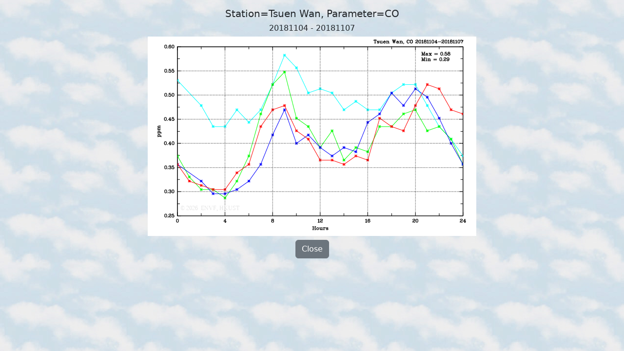

--- FILE ---
content_type: text/html; charset=UTF-8
request_url: https://envf.ust.hk/dataview/api/current/large_plot.py?param__string=CO&stn__string=TW&today__string=20181107
body_size: 1994
content:
<!DOCTYPE html>
<html xmlns="http://www.w3.org/1999/xhtml" xmlns:v="urn:schemas-microsoft-com:vml">
<head>
<title>APIFM Information Display (AQ and Met. Information Time Series Plot)</title>

<meta charset="utf-8">
<meta name="viewport" content="width=device-width, initial-scale=1">

<script src="https://cdnjs.cloudflare.com/ajax/libs/jquery/3.7.0/jquery.min.js" 
        integrity="sha512-3gJwYpMe3QewGELv8k/BX9vcqhryRdzRMxVfq6ngyWXwo03GFEzjsUm8Q7RZcHPHksttq7/GFoxjCVUjkjvPdw==" 
        crossorigin="anonymous" referrerpolicy="no-referrer"></script>

<link rel="stylesheet" href="https://cdn.jsdelivr.net/npm/bootstrap@5.2.3/dist/css/bootstrap.min.css" 
      integrity="sha384-rbsA2VBKQhggwzxH7pPCaAqO46MgnOM80zW1RWuH61DGLwZJEdK2Kadq2F9CUG65" crossorigin="anonymous">
<script src="https://cdn.jsdelivr.net/npm/bootstrap@5.2.3/dist/js/bootstrap.bundle.min.js" 
      integrity="sha384-kenU1KFdBIe4zVF0s0G1M5b4hcpxyD9F7jL+jjXkk+Q2h455rYXK/7HAuoJl+0I4" crossorigin="anonymous"></script>

<script>
$(document).ready(function() {
  if (window.location.protocol == "http:") {
    window.location.protocol = "https:";
  }
})
</script>

</head>
<body background="inc/current_background.jpg">

<div class="container-fluid mt-3">
  <div class="row justify-content-center">
    <div class="col text-center">
      <p class="h5">Station=Tsuen Wan, Parameter=CO</p>
    </div>
  </div> 
  <div class="row justify-content-center">
    <div class="col text-center">
      <p class="h6">20181104 - 20181107</p>
    </div>
  </div> 
  <div class="row justify-content-center">
    <div class="col text-center">
<img src="inc/display_image.py?imgfile=%2Ftmp%2Fapi-5.29--1768825882.2341909408569335937500-2132076-0.png&resize__int=100&keepit__int=0" class="img-fluid">
    </div>
  </div>
  <div class="row justify-content-center mt-2">
    <div class="col text-center">
      <button class="btn btn-secondary" onclick="window.close();">Close</button>
    </div>
  </div>
</div>

</body>
</html>

